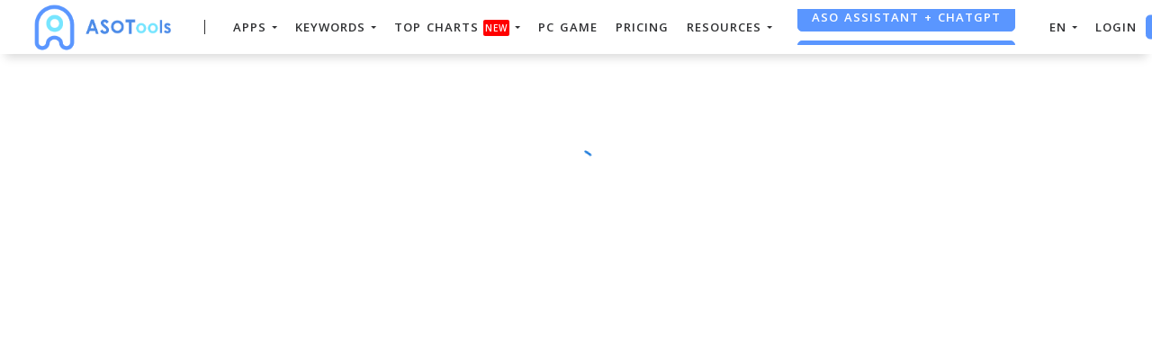

--- FILE ---
content_type: application/javascript
request_url: https://zbase-global.zingfront.com/popup/js/popup1.4.3.js
body_size: 3801
content:
var campaign_id = '';
var time = 0;
var day = 0;
var session = 0;
var second = 0;
var logged_in_at = 0;
var user_type = '';
(function () {
    var popupDiv = document.createElement('div');
    $(popupDiv).attr({id: "showPopouDiv"})
    if(document.body != null){
        document.body.appendChild(popupDiv);
    }
    this.LoadConfigInfo();
})();

function LoadConfigInfo(product_name = '') {
    $.ajax({
        type: "POST",
        url: "/user/popup/load-config-info",
        contentType: 'application/x-www-form-urlencoded;charset=utf-8',
        data: {product_name: ''},
        dataType: "json",
        success: function (data) {
            if (data) {
                var popup_conditions = data.popup_conditions;
                if(popup_conditions == undefined){
                    return false;
                }
                if (!popup_conditions.hasOwnProperty('is_popup')) {
                    return false;
                }
                var is_popup = popup_conditions.is_popup;
                if (is_popup == 0) {
                    return false;
                }
                var plugin_id = data.plugin_id;
                if (plugin_id != '') {
                    var isChrome = navigator.userAgent.indexOf('Chrome') > -1;
                    if (isChrome) {
                        if (chrome.runtime && chrome.runtime.sendMessage) {
                            try {
                                chrome.runtime.sendMessage(plugin_id,
                                    {message: 'version'},
                                    response => {
                                        if (chrome.runtime.lastError) {
                                            showDialog(data);
                                        }
                                        if (response) {
                                            return false;
                                        }
                                    });
                            } catch (e) {
                                showDialog(data);
                            }
                        } else {
                            showDialog(data);
                        }
                    }
                } else {
                    showDialog(data);
                }
            }
        }
    });
}

function showDialog(data) {
    user_type = data.user_type;
    campaign_id = data.campaign_id;
    popup_conditions = data.popup_conditions,
        logged_in_at = data.logged_in_at;
    var trigger_type = popup_conditions.trigger_type;
    var is_popup = popup_conditions.is_popup;
    time = popup_conditions.conditions['time'];
    day = popup_conditions.conditions['day'];
    session = popup_conditions.conditions['session'];

    $("#showPopouDiv").append(data.template_html);
    $("#popup-content").attr("class", "popup-border-sign popup-hidden");
    if (trigger_type == 1 && is_popup == 1) {
        if (session != 0 && day != 0) {
            popupByDayAndSession(day, session, logged_in_at);
        } else {
            popupOnlyOnce();
        }
        if (data.hasOwnProperty('scoreslist')) {
            popupPage(data.scoreslist);
        }
    }
    if (trigger_type == 2 && is_popup == 1) {
        popupByClose();
    }

}

function interval() {
    if (time > 0) {
        second++;
        if (second == time) {
            $("#popup-content").attr("class", "popup-border-sign popup-border-fixed-sign");
            var grayScreen = "<div id='gray-mask' style='position:fixed;width:100%;height:100%;top:0;left:0;right: 0;bottom: 0; background:rgba(0,0,0,0.3);z-index:9998;'></div>";
            $("body").append(grayScreen);
            return false;
        }
        window.setTimeout("interval();", 1000);
    }
}

function popupByDayAndSession(day, session, logged_in_at) {
    if (day != 0) {
        if (session != 0) {
            now_time = '<?= time()?>';
            time_diff = (now_time - logged_in_at) / 60;
            if (time_diff < session) {
                return false;
            } else {
                window.setTimeout("interval();", 1000);
                return false;
            }
        }
    }
}

function popupOnlyOnce() {
    window.setTimeout("interval();", 1000);
    return false;
}

function popupByClose() {
    window.onbeforeunload = onbeforeunload_handler;

    function onbeforeunload_handler() {
        $("#popup-content").attr("class", "popup-border-sign popup-border-fixed-sign");
        var grayScreen = "<div id='gray-mask' style='position:fixed;width:100%;height:100%;top:0;left:0;right: 0;bottom: 0; background:rgba(0,0,0,0.3);z-index:9998;'></div>";
        $("body").append(grayScreen);
        return false;
    }
}

function callZbasePopupOpen(popup_campaign_id) {
    var load = $('#loading').length;
    if(load == 0){
        var loadingDiv = document.createElement('div');
        $(loadingDiv).attr({id: "loading",style: "position:fixed;top:0;bottom:0;right:0;left:0;background-color:black;opacity:0.4;z-index:5000;"});
        var loadGif = "<img src='https://t.uncledesk.com/static/imgs/loading.gif' style='position:fixed;height:128px;width:128px;left:45%;top:50%;margin-left:-26px;margin-top:-26px;z-index:5001;'>"
        // $(loadGif).attr({style:"position:fixed;height:254px;width:254px;background:url('https://t.uncledesk.com/static/imgs/loading.gif') no-repeat;left:40%;top:40%;margin-left:-26px;margin-top:-26px;z-index:1001;"});
        $(loadingDiv).append(loadGif);
        document.body.appendChild(loadingDiv);
    }
    $('#loading').show();
    $.get('/user/popup/zbase-popup?call_popup=' + popup_campaign_id, function (res) {
        $('#loading').hide();
        var elem = document.getElementById('showPopouDiv');
        var gray = document.getElementById('gray-mask');
        if (elem != null || elem) {
            elem.parentNode.removeChild(elem);
        }
        if (gray != null || gray) {
            gray.parentNode.removeChild(gray);
        }
        var popupDiv = document.createElement('div');
        $(popupDiv).attr({id: "showPopouDiv"})
        document.body.appendChild(popupDiv);
        $("#showPopouDiv").append(res.template_html);
        $("#popup-content").attr("class", "popup-border-sign popup-border-fixed-sign");
        var grayScreen = "<div id='gray-mask' style='position:fixed;width:100%;height:100%;top:0;left:0;right: 0;bottom: 0; background:rgba(0,0,0,0.3);z-index:9998;'></div>";
        $("body").append(grayScreen);
        if (res.hasOwnProperty('scoreslist')) {
            popupPage(res.scoreslist);
        }
        return false;
    }, 'json');
}

function closeClick() {
    $("#popup-content").attr("class", "popup-border-sign popup-hidden");
    $('#gray-mask').css('display', 'none');
    // $.ajax({
    //     type: "POST",
    //     url: "/user/popup/close-click",
    //     contentType: 'application/x-www-form-urlencoded;charset=utf-8',
    //     data: {campaign_id: campaign_id, user_type: user_type},
    //     dataType: "json",
    // });
    $('#loading').hide();
}

function shareClick(network, networkUrl, title) {
    $.ajax({
        type: "POST",
        url: "/user/popup/share-click",
        contentType: 'application/x-www-form-urlencoded;charset=utf-8',
        data: {campaign_id: campaign_id},
        dataType: "json",
    });
    if (network == 'custom') {
        window.open(networkUrl);
    } else {
        sharePopup(network, networkUrl, title);
    }
}

function buttonCopy() {
    var inputUrl = document.getElementById('popup-link-url-sign');
    inputUrl.select();
    document.execCommand("Copy");
    return false;
}

function sharePopup(type, networkUrl, title) {
    var toOpen = function (url) {
        var option = 'toolbar=yes, location=yes, directories=no, status=no, menubar=yes, scrollbars=yes, resizable=no, copyhistory=yes, width=1000, height=600,top=100,left=350';
        window.open(
            url, '_blank', option,
        );
    };
    if (networkUrl == '') {
        networkUrl = encodeURIComponent(document.location.href);
    }
    if (title == '') {
        title = encodeURIComponent(document.location.href);
    }
    switch (type) {
        case 'facebook':
            toOpen('http://www.facebook.com/sharer.php?u=' + networkUrl + '&t=' + title);
            break;
        case 'google':
            toOpen('https://plus.google.com/share?url=' + networkUrl + '&t=' + title);
            break;
        case 'twitter':
            toOpen('http://twitter.com/share?url=' + networkUrl + '&text=' + title);
            break;
        case 'linkedin':
            toOpen('http://www.linkedin.com/shareArticle?mini=true&url=' + networkUrl + '&title=' + title);
            break;
    }
}

function popupAccordion() {
    var acc = document.getElementById("popupAccordion");
    var panel = acc.nextElementSibling;
    if (panel.style.maxHeight) {
        panel.style.maxHeight = null;
    } else {
        panel.style.maxHeight = panel.scrollHeight + "px";
        panel.style.boxShadow = "0px 20px 10px 5px #999";
        panel.className = 'popup-panel pull-panel';
    }
}
;(function ($, window, document, undefined) {
    'use strict';
    function Paging(element, options) {
        this.element = element;
        this.options = {
            nowPage: options.nowPage || 1, // 当前页码
            pageNum: options.pageNum, // 总页码
            canJump: options.canJump || 0, // 是否能跳转。0=不显示（默认），1=显示
            showOne: options.showOne || 1,//只有一页时，是否显示。0=不显示,1=显示（默认）
            buttonNum: (options.buttonNum>=5?options.buttonNum:5) || 7,// 页面显示页码数量
            callback: options.callback // 回调函数
        };
        this.init();
    }
    Paging.prototype =  {
        constructor : Paging,
        init : function() {
            this.createHtml();
            this.bindClickEvent();
            this.disabled();
        },
        createHtml : function(){
            var me = this;
            var nowPage = this.options.nowPage;
            var pageNum = this.options.pageNum;
            var buttonNum = this.options.buttonNum;
            var canJump = this.options.canJump;
            var showOne = this.options.showOne;
            var content = [];
            //对nowPage进行判断
            nowPage = nowPage > pageNum ? pageNum : nowPage;
            nowPage = nowPage < 1 ? 1 : nowPage;
            //如果只有一页并且设置为不显示，则不进行渲染
            if(showOne && pageNum === 1){
                return '';
            }
            content.push("<ul>");
            content.push("<li class='xl-prevPage'>\<</li>");
            //页面总数小于等于当前要展示页数总数，展示所有页面
            if(pageNum <= buttonNum){
                for(var i=1; i<=pageNum; i++){
                    if (nowPage !== i) {
                        content.push("<li>"+i+"</li>");
                    } else {
                        content.push("<li class='xl-active'>"+i+"</li>");
                    }
                }
            }else if(nowPage <= Math.floor(buttonNum / 2)){
                //当前页面小于等于展示页数总数的一半（向下取整），从1开始
                for(var i=1;i<= buttonNum-2;i++){
                    if (nowPage !== i) {
                        content.push("<li>"+i+"</li>");
                    } else {
                        content.push("<li class='xl-active'>"+i+"</li>");
                    }
                }
                content.push("<li class='xl-disabled'>...</li>");
                content.push("<li>" + pageNum + "</li>");
            }else  if(pageNum - nowPage <= Math.floor(buttonNum / 2)){
                //当前页面大于展示页数总数的一半（向下取整）
                content.push("<li>"+1+"</li>");
                content.push("<li class='xl-disabled'>...</li>");
                for(var i=pageNum-buttonNum+3; i<=pageNum; i++){
                    if (nowPage !== i) {
                        content.push("<li>"+i+"</li>");
                    } else {
                        content.push("<li class='xl-active'>"+i+"</li>");
                    }
                }
            }else{
                //前半部分页码
                if(nowPage - Math.floor(buttonNum / 2) <= 0){
                    for(var i=1;i<= Math.floor(buttonNum / 2);i++){
                        if (nowPage !== i) {
                            content.push("<li>"+i+"</li>");
                        } else {
                            content.push("<li class='xl-active'>"+i+"</li>");
                        }
                    }
                }else{
                    content.push("<li>"+1+"</li>");
                    content.push("<li class='xl-disabled'>...</li>");
                    for(var i=nowPage-Math.floor(buttonNum / 2)+(buttonNum % 2 == 0 ? 3: 2); i<=nowPage; i++){
                        if (nowPage !== i) {
                            content.push("<li>"+i+"</li>");
                        } else {
                            content.push("<li class='xl-active'>"+i+"</li>");
                        }
                    }

                }
                //后半部分页码
                if(pageNum - nowPage <= 0){
                    for(var i=nowPage+1;i<=pageNum;i++){
                        content.push("<li>" + i + "</li>");
                    }
                }else{
                    for(var i=nowPage+1; i<=nowPage+Math.floor(buttonNum / 2)-2; i++){
                        content.push("<li>"+i+"</li>");
                    }
                    content.push("<li class='xl-disabled'>...</li>");
                    content.push("<li>" + pageNum + "</li>");
                }
            }
            content.push("<li class='xl-nextPage'>\></li>");
            // if(canJump){
            //  content.push("<li class='xl-jumpText xl-disabled'>跳转到<input type='number' id='xlJumpNum'>页</li>");
            //  content.push("<li class='xl-jumpButton'>确定</li>");
            // }
            content.push("</ul>");
            me.element.html(content.join(''));
             // DOM重新生成后每次调用是否禁用button
            setTimeout(function () {
                me.disabled();
            }, 20);
            
        },
        bindClickEvent: function(){
            var me = this;
            me.element.off('click', 'li');
            me.element.on('click', 'li', function () {
                var cla = $(this).attr('class');
                var num = parseInt($(this).html());
                var nowPage = me.options.nowPage;
                if( $(this).hasClass('xl-disabled') || cla === 'xl-jumpText'){
                    return '';
                }
                if (cla === 'xl-prevPage') {
                    if (nowPage !== 1) {
                        me.options.nowPage -= 1;
                    }
                } else if (cla === 'xl-nextPage') {
                    if (nowPage !== me.options.pageNum) {
                        me.options.nowPage += 1;
                    }
                }else if(cla === 'xl-jumpButton'){
                    me.options.nowPage = Number($('#xlJumpNum').val());
                }else{
                    me.options.nowPage = num;
                }
                me.createHtml();
                if (me.options.callback) {
                    me.options.callback(me.options.nowPage);
                }
            });

        },
        disabled: function () {
            var me = this;
            var nowPage = me.options.nowPage;
            var pageNum = me.options.pageNum;
            if (nowPage === 1) {
                me.element.children().children('.xl-prevPage').addClass('xl-disabled');
            } else if (nowPage === pageNum) {
                me.element.children().children('.xl-nextPage').addClass('xl-disabled');
            }
        }
    }
    $.fn.paging = function (options) {
        return new Paging($(this), options);
    }
})(jQuery, window, document);
function popupPage(scoreslist) {
    if (scoreslist.total == 0) {
        return '';
    }
    popupPageData = scoreslist.data;
    var popupPageHtml = '<tr><td>积分</td><td>任务</td><td>时间</td></tr>';
    for (var i = 0; i < popupPageData.length; i++) {
        if (popupPageData[i].scores > 0) {
            popupPageData[i].scores = '+' + popupPageData[i].scores;
        }
        popupPageHtml += '<tr><td>' + popupPageData[i].scores + '</td><td>' + popupPageData[i].title + '</td><td>' + popupPageData[i].time + '</td></tr>'
    }
    document.getElementById("popup-page-content").innerHTML = popupPageHtml;
    $("#popup-page").paging({
        nowPage: scoreslist.currentpage, // 当前页码
        pageNum: scoreslist.page, // 总页码
        buttonNum: scoreslist.total, //要展示的页码数量
        callback: function (num) { //回调函数
            var popupPageData = {};
            $.ajax({
                type: "GET",
                url: "/user/popup/pop-scores-list",
                contentType: 'application/x-www-form-urlencoded;charset=utf-8',
                data: {page: num},
                dataType: "json",
                success: function (data) {
                    var popupPageData = data.data;
                    var popupPageHtml = '<tr><td>积分</td><td>任务</td><td>时间</td></tr>';
                    for (var i = 0; i < popupPageData.length; i++) {
                        if (popupPageData[i].scores > 0) {
                            popupPageData[i].scores = '+' + popupPageData[i].scores;
                        }
                        popupPageHtml += '<tr><td>' + popupPageData[i].scores + '</td><td>' + popupPageData[i].title + '</td><td>' + popupPageData[i].time + '</td></tr>'
                    }
                    document.getElementById("popup-page-content").innerHTML = popupPageHtml;
                }
            });
        }
    });
}


